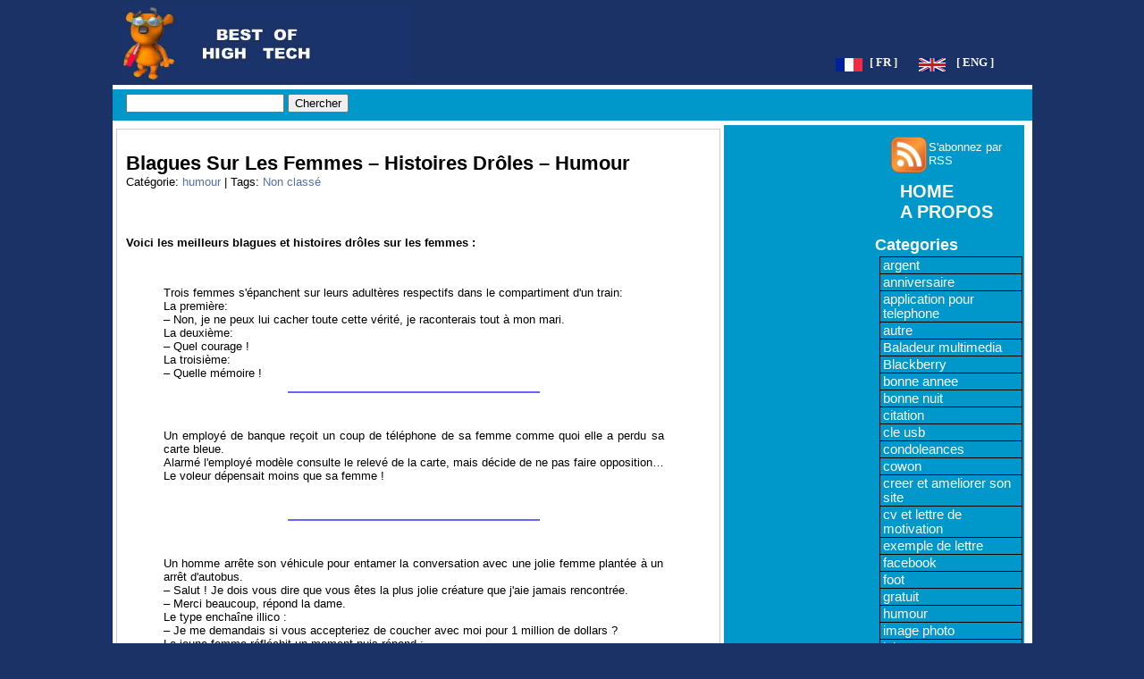

--- FILE ---
content_type: text/html; charset=UTF-8
request_url: https://best-of-high-tech.com/fr/blagues-sur-les-femmes-histoires-droles-humour/
body_size: 9614
content:
<!DOCTYPE html PUBLIC "-//W3C//DTD XHTML 1.0 Transitional//EN" "http://www.w3.org/TR/xhtml1/DTD/xhtml1-transitional.dtd">
<html xmlns="http://www.w3.org/1999/xhtml" lang="fr">
<head profile="http://gmpg.org/xfn/11">



<!-- google_ad_section_start -->
	
    <!-- google_ad_section_end -->
    <!-- google_ad_section_start(weight=ignore) -->
 <!-- TradeDoubler site verification 1686563 -->
	<meta http-equiv="Content-Type" content="text/html; charset=UTF-8" />

	
	<!-- leave this for stats -->
	<link rel="stylesheet" href="https://best-of-high-tech.com/fr/wp-content/themes/best-of-high-tech/style.css" type="text/css" media="screen" />
	<link rel="alternate" type="application/rss+xml" title="RSS 2.0" href="https://best-of-high-tech.com/fr/feed/" />
	<link rel="alternate" type="text/xml" title="RSS .92" href="https://best-of-high-tech.com/fr/feed/rss/" />
	<link rel="alternate" type="application/atom+xml" title="Atom 0.3" href="https://best-of-high-tech.com/fr/feed/atom/" />

	<link rel="pingback" href="https://best-of-high-tech.com/fr/xmlrpc.php" />
	
		<!-- All in One SEO 4.5.6 - aioseo.com -->
		<title>Blagues sur les femmes – histoires drôles – humour</title>
		<meta name="description" content="Voici les meilleurs blagues et histoires drôles sur les femmes :" />
		<link rel="canonical" href="https://best-of-high-tech.com/fr/blagues-sur-les-femmes-histoires-droles-humour/" />
		<meta name="generator" content="All in One SEO (AIOSEO) 4.5.6" />
		<script type="application/ld+json" class="aioseo-schema">
			{"@context":"https:\/\/schema.org","@graph":[{"@type":"Article","@id":"https:\/\/best-of-high-tech.com\/fr\/blagues-sur-les-femmes-histoires-droles-humour\/#article","name":"Blagues sur les femmes \u2013 histoires dr\u00f4les \u2013 humour","headline":"Blagues sur les femmes \u2013 histoires dr\u00f4les \u2013 humour","author":{"@id":"https:\/\/best-of-high-tech.com\/fr\/author\/admin\/#author"},"publisher":{"@id":"https:\/\/best-of-high-tech.com\/fr\/#organization"},"datePublished":"2014-03-04T08:51:40+01:00","dateModified":"2013-12-18T08:53:32+01:00","inLanguage":"fr-FR","mainEntityOfPage":{"@id":"https:\/\/best-of-high-tech.com\/fr\/blagues-sur-les-femmes-histoires-droles-humour\/#webpage"},"isPartOf":{"@id":"https:\/\/best-of-high-tech.com\/fr\/blagues-sur-les-femmes-histoires-droles-humour\/#webpage"},"articleSection":"Non class\u00e9, humour"},{"@type":"BreadcrumbList","@id":"https:\/\/best-of-high-tech.com\/fr\/blagues-sur-les-femmes-histoires-droles-humour\/#breadcrumblist","itemListElement":[{"@type":"ListItem","@id":"https:\/\/best-of-high-tech.com\/fr\/#listItem","position":1,"name":"Domicile","item":"https:\/\/best-of-high-tech.com\/fr\/","nextItem":"https:\/\/best-of-high-tech.com\/fr\/blagues-sur-les-femmes-histoires-droles-humour\/#listItem"},{"@type":"ListItem","@id":"https:\/\/best-of-high-tech.com\/fr\/blagues-sur-les-femmes-histoires-droles-humour\/#listItem","position":2,"name":"Blagues sur les femmes \u2013 histoires dr\u00f4les \u2013 humour","previousItem":"https:\/\/best-of-high-tech.com\/fr\/#listItem"}]},{"@type":"Organization","@id":"https:\/\/best-of-high-tech.com\/fr\/#organization","name":"best of high tech.com","url":"https:\/\/best-of-high-tech.com\/fr\/"},{"@type":"Person","@id":"https:\/\/best-of-high-tech.com\/fr\/author\/admin\/#author","url":"https:\/\/best-of-high-tech.com\/fr\/author\/admin\/","name":"admin","image":{"@type":"ImageObject","@id":"https:\/\/best-of-high-tech.com\/fr\/blagues-sur-les-femmes-histoires-droles-humour\/#authorImage","url":"https:\/\/secure.gravatar.com\/avatar\/c710bc57d128a75311ce91b5c853e2ac?s=96&d=mm&r=g","width":96,"height":96,"caption":"admin"}},{"@type":"WebPage","@id":"https:\/\/best-of-high-tech.com\/fr\/blagues-sur-les-femmes-histoires-droles-humour\/#webpage","url":"https:\/\/best-of-high-tech.com\/fr\/blagues-sur-les-femmes-histoires-droles-humour\/","name":"Blagues sur les femmes \u2013 histoires dr\u00f4les \u2013 humour","description":"Voici les meilleurs blagues et histoires dr\u00f4les sur les femmes :","inLanguage":"fr-FR","isPartOf":{"@id":"https:\/\/best-of-high-tech.com\/fr\/#website"},"breadcrumb":{"@id":"https:\/\/best-of-high-tech.com\/fr\/blagues-sur-les-femmes-histoires-droles-humour\/#breadcrumblist"},"author":{"@id":"https:\/\/best-of-high-tech.com\/fr\/author\/admin\/#author"},"creator":{"@id":"https:\/\/best-of-high-tech.com\/fr\/author\/admin\/#author"},"datePublished":"2014-03-04T08:51:40+01:00","dateModified":"2013-12-18T08:53:32+01:00"},{"@type":"WebSite","@id":"https:\/\/best-of-high-tech.com\/fr\/#website","url":"https:\/\/best-of-high-tech.com\/fr\/","name":"best of high tech.com","description":"le meilleur du web","inLanguage":"fr-FR","publisher":{"@id":"https:\/\/best-of-high-tech.com\/fr\/#organization"}}]}
		</script>
		<!-- All in One SEO -->

<link rel="alternate" type="application/rss+xml" title="best of high tech.com &raquo; Blagues sur les femmes – histoires drôles – humour Flux des commentaires" href="https://best-of-high-tech.com/fr/blagues-sur-les-femmes-histoires-droles-humour/feed/" />
<script type="text/javascript">
/* <![CDATA[ */
window._wpemojiSettings = {"baseUrl":"https:\/\/s.w.org\/images\/core\/emoji\/14.0.0\/72x72\/","ext":".png","svgUrl":"https:\/\/s.w.org\/images\/core\/emoji\/14.0.0\/svg\/","svgExt":".svg","source":{"concatemoji":"https:\/\/best-of-high-tech.com\/fr\/wp-includes\/js\/wp-emoji-release.min.js?ver=6.4.3"}};
/*! This file is auto-generated */
!function(i,n){var o,s,e;function c(e){try{var t={supportTests:e,timestamp:(new Date).valueOf()};sessionStorage.setItem(o,JSON.stringify(t))}catch(e){}}function p(e,t,n){e.clearRect(0,0,e.canvas.width,e.canvas.height),e.fillText(t,0,0);var t=new Uint32Array(e.getImageData(0,0,e.canvas.width,e.canvas.height).data),r=(e.clearRect(0,0,e.canvas.width,e.canvas.height),e.fillText(n,0,0),new Uint32Array(e.getImageData(0,0,e.canvas.width,e.canvas.height).data));return t.every(function(e,t){return e===r[t]})}function u(e,t,n){switch(t){case"flag":return n(e,"\ud83c\udff3\ufe0f\u200d\u26a7\ufe0f","\ud83c\udff3\ufe0f\u200b\u26a7\ufe0f")?!1:!n(e,"\ud83c\uddfa\ud83c\uddf3","\ud83c\uddfa\u200b\ud83c\uddf3")&&!n(e,"\ud83c\udff4\udb40\udc67\udb40\udc62\udb40\udc65\udb40\udc6e\udb40\udc67\udb40\udc7f","\ud83c\udff4\u200b\udb40\udc67\u200b\udb40\udc62\u200b\udb40\udc65\u200b\udb40\udc6e\u200b\udb40\udc67\u200b\udb40\udc7f");case"emoji":return!n(e,"\ud83e\udef1\ud83c\udffb\u200d\ud83e\udef2\ud83c\udfff","\ud83e\udef1\ud83c\udffb\u200b\ud83e\udef2\ud83c\udfff")}return!1}function f(e,t,n){var r="undefined"!=typeof WorkerGlobalScope&&self instanceof WorkerGlobalScope?new OffscreenCanvas(300,150):i.createElement("canvas"),a=r.getContext("2d",{willReadFrequently:!0}),o=(a.textBaseline="top",a.font="600 32px Arial",{});return e.forEach(function(e){o[e]=t(a,e,n)}),o}function t(e){var t=i.createElement("script");t.src=e,t.defer=!0,i.head.appendChild(t)}"undefined"!=typeof Promise&&(o="wpEmojiSettingsSupports",s=["flag","emoji"],n.supports={everything:!0,everythingExceptFlag:!0},e=new Promise(function(e){i.addEventListener("DOMContentLoaded",e,{once:!0})}),new Promise(function(t){var n=function(){try{var e=JSON.parse(sessionStorage.getItem(o));if("object"==typeof e&&"number"==typeof e.timestamp&&(new Date).valueOf()<e.timestamp+604800&&"object"==typeof e.supportTests)return e.supportTests}catch(e){}return null}();if(!n){if("undefined"!=typeof Worker&&"undefined"!=typeof OffscreenCanvas&&"undefined"!=typeof URL&&URL.createObjectURL&&"undefined"!=typeof Blob)try{var e="postMessage("+f.toString()+"("+[JSON.stringify(s),u.toString(),p.toString()].join(",")+"));",r=new Blob([e],{type:"text/javascript"}),a=new Worker(URL.createObjectURL(r),{name:"wpTestEmojiSupports"});return void(a.onmessage=function(e){c(n=e.data),a.terminate(),t(n)})}catch(e){}c(n=f(s,u,p))}t(n)}).then(function(e){for(var t in e)n.supports[t]=e[t],n.supports.everything=n.supports.everything&&n.supports[t],"flag"!==t&&(n.supports.everythingExceptFlag=n.supports.everythingExceptFlag&&n.supports[t]);n.supports.everythingExceptFlag=n.supports.everythingExceptFlag&&!n.supports.flag,n.DOMReady=!1,n.readyCallback=function(){n.DOMReady=!0}}).then(function(){return e}).then(function(){var e;n.supports.everything||(n.readyCallback(),(e=n.source||{}).concatemoji?t(e.concatemoji):e.wpemoji&&e.twemoji&&(t(e.twemoji),t(e.wpemoji)))}))}((window,document),window._wpemojiSettings);
/* ]]> */
</script>
<style id='wp-emoji-styles-inline-css' type='text/css'>

	img.wp-smiley, img.emoji {
		display: inline !important;
		border: none !important;
		box-shadow: none !important;
		height: 1em !important;
		width: 1em !important;
		margin: 0 0.07em !important;
		vertical-align: -0.1em !important;
		background: none !important;
		padding: 0 !important;
	}
</style>
<link rel='stylesheet' id='wp-block-library-css' href='https://best-of-high-tech.com/fr/wp-includes/css/dist/block-library/style.min.css?ver=6.4.3' type='text/css' media='all' />
<style id='classic-theme-styles-inline-css' type='text/css'>
/*! This file is auto-generated */
.wp-block-button__link{color:#fff;background-color:#32373c;border-radius:9999px;box-shadow:none;text-decoration:none;padding:calc(.667em + 2px) calc(1.333em + 2px);font-size:1.125em}.wp-block-file__button{background:#32373c;color:#fff;text-decoration:none}
</style>
<style id='global-styles-inline-css' type='text/css'>
body{--wp--preset--color--black: #000000;--wp--preset--color--cyan-bluish-gray: #abb8c3;--wp--preset--color--white: #ffffff;--wp--preset--color--pale-pink: #f78da7;--wp--preset--color--vivid-red: #cf2e2e;--wp--preset--color--luminous-vivid-orange: #ff6900;--wp--preset--color--luminous-vivid-amber: #fcb900;--wp--preset--color--light-green-cyan: #7bdcb5;--wp--preset--color--vivid-green-cyan: #00d084;--wp--preset--color--pale-cyan-blue: #8ed1fc;--wp--preset--color--vivid-cyan-blue: #0693e3;--wp--preset--color--vivid-purple: #9b51e0;--wp--preset--gradient--vivid-cyan-blue-to-vivid-purple: linear-gradient(135deg,rgba(6,147,227,1) 0%,rgb(155,81,224) 100%);--wp--preset--gradient--light-green-cyan-to-vivid-green-cyan: linear-gradient(135deg,rgb(122,220,180) 0%,rgb(0,208,130) 100%);--wp--preset--gradient--luminous-vivid-amber-to-luminous-vivid-orange: linear-gradient(135deg,rgba(252,185,0,1) 0%,rgba(255,105,0,1) 100%);--wp--preset--gradient--luminous-vivid-orange-to-vivid-red: linear-gradient(135deg,rgba(255,105,0,1) 0%,rgb(207,46,46) 100%);--wp--preset--gradient--very-light-gray-to-cyan-bluish-gray: linear-gradient(135deg,rgb(238,238,238) 0%,rgb(169,184,195) 100%);--wp--preset--gradient--cool-to-warm-spectrum: linear-gradient(135deg,rgb(74,234,220) 0%,rgb(151,120,209) 20%,rgb(207,42,186) 40%,rgb(238,44,130) 60%,rgb(251,105,98) 80%,rgb(254,248,76) 100%);--wp--preset--gradient--blush-light-purple: linear-gradient(135deg,rgb(255,206,236) 0%,rgb(152,150,240) 100%);--wp--preset--gradient--blush-bordeaux: linear-gradient(135deg,rgb(254,205,165) 0%,rgb(254,45,45) 50%,rgb(107,0,62) 100%);--wp--preset--gradient--luminous-dusk: linear-gradient(135deg,rgb(255,203,112) 0%,rgb(199,81,192) 50%,rgb(65,88,208) 100%);--wp--preset--gradient--pale-ocean: linear-gradient(135deg,rgb(255,245,203) 0%,rgb(182,227,212) 50%,rgb(51,167,181) 100%);--wp--preset--gradient--electric-grass: linear-gradient(135deg,rgb(202,248,128) 0%,rgb(113,206,126) 100%);--wp--preset--gradient--midnight: linear-gradient(135deg,rgb(2,3,129) 0%,rgb(40,116,252) 100%);--wp--preset--font-size--small: 13px;--wp--preset--font-size--medium: 20px;--wp--preset--font-size--large: 36px;--wp--preset--font-size--x-large: 42px;--wp--preset--spacing--20: 0.44rem;--wp--preset--spacing--30: 0.67rem;--wp--preset--spacing--40: 1rem;--wp--preset--spacing--50: 1.5rem;--wp--preset--spacing--60: 2.25rem;--wp--preset--spacing--70: 3.38rem;--wp--preset--spacing--80: 5.06rem;--wp--preset--shadow--natural: 6px 6px 9px rgba(0, 0, 0, 0.2);--wp--preset--shadow--deep: 12px 12px 50px rgba(0, 0, 0, 0.4);--wp--preset--shadow--sharp: 6px 6px 0px rgba(0, 0, 0, 0.2);--wp--preset--shadow--outlined: 6px 6px 0px -3px rgba(255, 255, 255, 1), 6px 6px rgba(0, 0, 0, 1);--wp--preset--shadow--crisp: 6px 6px 0px rgba(0, 0, 0, 1);}:where(.is-layout-flex){gap: 0.5em;}:where(.is-layout-grid){gap: 0.5em;}body .is-layout-flow > .alignleft{float: left;margin-inline-start: 0;margin-inline-end: 2em;}body .is-layout-flow > .alignright{float: right;margin-inline-start: 2em;margin-inline-end: 0;}body .is-layout-flow > .aligncenter{margin-left: auto !important;margin-right: auto !important;}body .is-layout-constrained > .alignleft{float: left;margin-inline-start: 0;margin-inline-end: 2em;}body .is-layout-constrained > .alignright{float: right;margin-inline-start: 2em;margin-inline-end: 0;}body .is-layout-constrained > .aligncenter{margin-left: auto !important;margin-right: auto !important;}body .is-layout-constrained > :where(:not(.alignleft):not(.alignright):not(.alignfull)){max-width: var(--wp--style--global--content-size);margin-left: auto !important;margin-right: auto !important;}body .is-layout-constrained > .alignwide{max-width: var(--wp--style--global--wide-size);}body .is-layout-flex{display: flex;}body .is-layout-flex{flex-wrap: wrap;align-items: center;}body .is-layout-flex > *{margin: 0;}body .is-layout-grid{display: grid;}body .is-layout-grid > *{margin: 0;}:where(.wp-block-columns.is-layout-flex){gap: 2em;}:where(.wp-block-columns.is-layout-grid){gap: 2em;}:where(.wp-block-post-template.is-layout-flex){gap: 1.25em;}:where(.wp-block-post-template.is-layout-grid){gap: 1.25em;}.has-black-color{color: var(--wp--preset--color--black) !important;}.has-cyan-bluish-gray-color{color: var(--wp--preset--color--cyan-bluish-gray) !important;}.has-white-color{color: var(--wp--preset--color--white) !important;}.has-pale-pink-color{color: var(--wp--preset--color--pale-pink) !important;}.has-vivid-red-color{color: var(--wp--preset--color--vivid-red) !important;}.has-luminous-vivid-orange-color{color: var(--wp--preset--color--luminous-vivid-orange) !important;}.has-luminous-vivid-amber-color{color: var(--wp--preset--color--luminous-vivid-amber) !important;}.has-light-green-cyan-color{color: var(--wp--preset--color--light-green-cyan) !important;}.has-vivid-green-cyan-color{color: var(--wp--preset--color--vivid-green-cyan) !important;}.has-pale-cyan-blue-color{color: var(--wp--preset--color--pale-cyan-blue) !important;}.has-vivid-cyan-blue-color{color: var(--wp--preset--color--vivid-cyan-blue) !important;}.has-vivid-purple-color{color: var(--wp--preset--color--vivid-purple) !important;}.has-black-background-color{background-color: var(--wp--preset--color--black) !important;}.has-cyan-bluish-gray-background-color{background-color: var(--wp--preset--color--cyan-bluish-gray) !important;}.has-white-background-color{background-color: var(--wp--preset--color--white) !important;}.has-pale-pink-background-color{background-color: var(--wp--preset--color--pale-pink) !important;}.has-vivid-red-background-color{background-color: var(--wp--preset--color--vivid-red) !important;}.has-luminous-vivid-orange-background-color{background-color: var(--wp--preset--color--luminous-vivid-orange) !important;}.has-luminous-vivid-amber-background-color{background-color: var(--wp--preset--color--luminous-vivid-amber) !important;}.has-light-green-cyan-background-color{background-color: var(--wp--preset--color--light-green-cyan) !important;}.has-vivid-green-cyan-background-color{background-color: var(--wp--preset--color--vivid-green-cyan) !important;}.has-pale-cyan-blue-background-color{background-color: var(--wp--preset--color--pale-cyan-blue) !important;}.has-vivid-cyan-blue-background-color{background-color: var(--wp--preset--color--vivid-cyan-blue) !important;}.has-vivid-purple-background-color{background-color: var(--wp--preset--color--vivid-purple) !important;}.has-black-border-color{border-color: var(--wp--preset--color--black) !important;}.has-cyan-bluish-gray-border-color{border-color: var(--wp--preset--color--cyan-bluish-gray) !important;}.has-white-border-color{border-color: var(--wp--preset--color--white) !important;}.has-pale-pink-border-color{border-color: var(--wp--preset--color--pale-pink) !important;}.has-vivid-red-border-color{border-color: var(--wp--preset--color--vivid-red) !important;}.has-luminous-vivid-orange-border-color{border-color: var(--wp--preset--color--luminous-vivid-orange) !important;}.has-luminous-vivid-amber-border-color{border-color: var(--wp--preset--color--luminous-vivid-amber) !important;}.has-light-green-cyan-border-color{border-color: var(--wp--preset--color--light-green-cyan) !important;}.has-vivid-green-cyan-border-color{border-color: var(--wp--preset--color--vivid-green-cyan) !important;}.has-pale-cyan-blue-border-color{border-color: var(--wp--preset--color--pale-cyan-blue) !important;}.has-vivid-cyan-blue-border-color{border-color: var(--wp--preset--color--vivid-cyan-blue) !important;}.has-vivid-purple-border-color{border-color: var(--wp--preset--color--vivid-purple) !important;}.has-vivid-cyan-blue-to-vivid-purple-gradient-background{background: var(--wp--preset--gradient--vivid-cyan-blue-to-vivid-purple) !important;}.has-light-green-cyan-to-vivid-green-cyan-gradient-background{background: var(--wp--preset--gradient--light-green-cyan-to-vivid-green-cyan) !important;}.has-luminous-vivid-amber-to-luminous-vivid-orange-gradient-background{background: var(--wp--preset--gradient--luminous-vivid-amber-to-luminous-vivid-orange) !important;}.has-luminous-vivid-orange-to-vivid-red-gradient-background{background: var(--wp--preset--gradient--luminous-vivid-orange-to-vivid-red) !important;}.has-very-light-gray-to-cyan-bluish-gray-gradient-background{background: var(--wp--preset--gradient--very-light-gray-to-cyan-bluish-gray) !important;}.has-cool-to-warm-spectrum-gradient-background{background: var(--wp--preset--gradient--cool-to-warm-spectrum) !important;}.has-blush-light-purple-gradient-background{background: var(--wp--preset--gradient--blush-light-purple) !important;}.has-blush-bordeaux-gradient-background{background: var(--wp--preset--gradient--blush-bordeaux) !important;}.has-luminous-dusk-gradient-background{background: var(--wp--preset--gradient--luminous-dusk) !important;}.has-pale-ocean-gradient-background{background: var(--wp--preset--gradient--pale-ocean) !important;}.has-electric-grass-gradient-background{background: var(--wp--preset--gradient--electric-grass) !important;}.has-midnight-gradient-background{background: var(--wp--preset--gradient--midnight) !important;}.has-small-font-size{font-size: var(--wp--preset--font-size--small) !important;}.has-medium-font-size{font-size: var(--wp--preset--font-size--medium) !important;}.has-large-font-size{font-size: var(--wp--preset--font-size--large) !important;}.has-x-large-font-size{font-size: var(--wp--preset--font-size--x-large) !important;}
.wp-block-navigation a:where(:not(.wp-element-button)){color: inherit;}
:where(.wp-block-post-template.is-layout-flex){gap: 1.25em;}:where(.wp-block-post-template.is-layout-grid){gap: 1.25em;}
:where(.wp-block-columns.is-layout-flex){gap: 2em;}:where(.wp-block-columns.is-layout-grid){gap: 2em;}
.wp-block-pullquote{font-size: 1.5em;line-height: 1.6;}
</style>
<link rel='stylesheet' id='wp-pagenavi-css' href='https://best-of-high-tech.com/fr/wp-content/plugins/wp-pagenavi/pagenavi-css.css?ver=2.70' type='text/css' media='all' />
<link rel="https://api.w.org/" href="https://best-of-high-tech.com/fr/wp-json/" /><link rel="alternate" type="application/json" href="https://best-of-high-tech.com/fr/wp-json/wp/v2/posts/18331" /><link rel="EditURI" type="application/rsd+xml" title="RSD" href="https://best-of-high-tech.com/fr/xmlrpc.php?rsd" />
<meta name="generator" content="WordPress 6.4.3" />
<link rel='shortlink' href='https://best-of-high-tech.com/fr/?p=18331' />
<link rel="alternate" type="application/json+oembed" href="https://best-of-high-tech.com/fr/wp-json/oembed/1.0/embed?url=https%3A%2F%2Fbest-of-high-tech.com%2Ffr%2Fblagues-sur-les-femmes-histoires-droles-humour%2F" />
<link rel="alternate" type="text/xml+oembed" href="https://best-of-high-tech.com/fr/wp-json/oembed/1.0/embed?url=https%3A%2F%2Fbest-of-high-tech.com%2Ffr%2Fblagues-sur-les-femmes-histoires-droles-humour%2F&#038;format=xml" />
 

	<!-- Google tag (gtag.js) -->
<script async src="https://www.googletagmanager.com/gtag/js?id=G-VX47HHWS59"></script>
<script>
  window.dataLayer = window.dataLayer || [];
  function gtag(){dataLayer.push(arguments);}
  gtag('js', new Date());

  gtag('config', 'G-VX47HHWS59');
</script>



 <!-- dfp debut -->




<!-- dfp fin -->




<!-- script retard clic analytique -->


<!-- script track clic analytique -->


   </head>

<body data-rsssl=1> 



	<div id="page">
		<div id="header">
        	<div id="logo1"> <a href="https://best-of-high-tech.com/fr/"><img src="/IMAGES/logo2.jpg" width="325" height="85" alt="logo best of high tech" /></a>
        
   		  </div>
         	<div id="drapeau">
  				<div class="drapeau2">
  				<a href="/fr/"><img src="/IMAGES/francais.png" width="30" height="15" alt="french" /></a>
				</div>

				<div class="drapeau2">
					<div class="drapeau_langue">
  					&nbsp;&nbsp;<a href="/fr/">[ FR ]</a>
   					</div>
  				</div>
				<div class="drapeau2">
    				&nbsp;&nbsp;&nbsp;&nbsp;&nbsp;
    				<a href="/eng/"><img src="/IMAGES/english.png" width="30" height="15" alt="english" /></a>
   				 </div>
    			<div class="drapeau2">
    				<div class="drapeau_langue">
    				&nbsp;&nbsp; <a href="/eng/">[ ENG ]</a>
      				 </div>
   				</div>
 			</div>
		</div>
     


<!--  1ere partie   --> 

<div id="preced_menu">





<!--  2eme partie menu  -->

<div id="menu">
	<div id="menug">
  		<div id="search">
  		

<form method="get" id="searchform" action="https://best-of-high-tech.com/fr/">
	<div>
		<input type="text" value="" name="s" id="s" />
		<input type="submit" id="searchsubmit" value="Chercher" />
	</div>
</form>  		</div>

	</div>
  


</div>
</div>
      

<div id="contenaire">

		

		<!-- google_ad_section_end -->

		<!-- google_ad_section_start -->

		<!--  3eme partie centre  -->

		<div id="content">



					
 					<div class="post">

            

							<div class="debut_content_2">  

                                   	

           					  <h1>Blagues sur les femmes – histoires drôles – humour</h1>              

	              				Cat&eacute;gorie:     <a href="https://best-of-high-tech.com/fr/tag/humour/" rel="tag">humour</a>  |  Tags: <a href="https://best-of-high-tech.com/fr/category/non-classe/" rel="category tag">Non classé</a> <br />

   			     			        	              					

							</div>

                 	<p>&nbsp; </p>
<center>


         


							<div class="post_content">

                            				

        				<p style="text-align: justify;">
	<strong>Voici les&nbsp;meilleurs blagues et&nbsp;histoires dr&ocirc;les sur les femmes&nbsp;:&nbsp;</strong></p>
<div style="text-align: justify; margin-left: 32px; margin-right: 40px; padding-right: 10px; padding-left: 10px; ">
<p style="text-align: justify;">
		<strong><br />
		</strong></p>
<p style="text-align: justify;">
		Trois femmes s&#39;&eacute;panchent sur leurs adult&egrave;res respectifs dans le compartiment d&#39;un train: <br />
		La premi&egrave;re: <br />
		&#8211; Non, je ne peux lui cacher toute cette v&eacute;rit&eacute;, je raconterais tout &agrave; mon mari. <br />
		La deuxi&egrave;me: <br />
		&#8211; Quel courage !<br />
		La troisi&egrave;me: <br />
		&#8211; Quelle m&eacute;moire !</p>
<hr color="#6666FF" style="color: rgb(0, 0, 0); font-family: 'Times New Roman'; font-size: medium;" width="50%" />
<p style="text-align: justify;">
		&nbsp;</p>
<p style="text-align: justify;">
		Un employ&eacute; de banque re&ccedil;oit un coup de t&eacute;l&eacute;phone de sa femme comme quoi elle a perdu sa carte bleue. <br />
		Alarm&eacute; l&#39;employ&eacute; mod&egrave;le consulte le relev&eacute; de la carte, mais d&eacute;cide de ne pas faire opposition&#8230;<br />
		Le voleur d&eacute;pensait moins que sa femme !</p>
<p style="text-align: justify;">
		&nbsp;</p>
<hr color="#6666FF" style="color: rgb(0, 0, 0); font-family: 'Times New Roman'; font-size: medium;" width="50%" />
<p style="text-align: justify;">
		&nbsp;</p>
<p style="text-align: justify;">
		Un homme arr&ecirc;te son v&eacute;hicule pour entamer la conversation avec une jolie femme plant&eacute;e &agrave; un arr&ecirc;t d&#39;autobus.<br />
		&#8211; Salut ! Je dois vous dire que vous &ecirc;tes la plus jolie cr&eacute;ature que j&#39;aie jamais rencontr&eacute;e.<br />
		&#8211; Merci beaucoup, r&eacute;pond la dame.<br />
		Le type encha&icirc;ne illico :<br />
		&#8211; Je me demandais si vous accepteriez de coucher avec moi pour 1 million de dollars ?<br />
		La jeune femme r&eacute;fl&eacute;chit un moment puis r&eacute;pond :<br />
		&#8211; Oui, je coucherais avec vous pour un million de dollars.<br />
		&#8211; Bien. Et pour cinq dollars ?<br />
		&#8211; Cinq dollars ? Pour quel genre de femme me prenez-vous ?<br />
		&#8211; Cela, nous venons de l&#39;&eacute;tablir. Maintenant, nous ne faisons que marchander&#8230;</p>
<p style="text-align: justify;">
		&nbsp;</p>
<hr color="#6666FF" style="color: rgb(0, 0, 0); font-family: 'Times New Roman'; font-size: medium;" width="50%" />
<p style="text-align: justify;">
		&nbsp;</p>
<p style="text-align: justify;">
		La premi&egrave;re dit &agrave; l&#39;autre :<br />
		&#8211; C&#39;est marrant, les deux hommes qui viennent de rentrer &#8230;. et ben celui de gauche c&#39;est mon mari et celui de droite mon amant.<br />
		&#8211; C&#39;est comique, moi c&#39;est juste l&#39;inverse !</p>
<p style="text-align: justify;">
		&nbsp;</p>
<hr color="#6666FF" style="color: rgb(0, 0, 0); font-family: 'Times New Roman'; font-size: medium;" width="50%" />
<p style="text-align: justify;">
		&nbsp;</p>
<p style="text-align: justify;">
		La femme d&#39;un point de vue math&eacute;matique:<br />
		C&#39;est l&#39;addition des ennuis.<br />
		La soustraction du porte monnaie.<br />
		La multiplication des ennemis.<br />
		Et la division des hommes&nbsp;</p>
<p style="text-align: justify;">
		&nbsp;</p>
<hr color="#6666FF" style="color: rgb(0, 0, 0); font-family: 'Times New Roman'; font-size: medium;" width="50%" />
<p style="text-align: justify;">
		&nbsp;</p>
<p style="text-align: justify;">
		C&#39;est une femme &agrave; son mari :<br />
		-Ch&eacute;ri,le robinet est cass&eacute;,tu peux le r&eacute;parer s&#39;il te plait ?<br />
		-Je ne suis pas plombier !<br />
		-Ch&eacute;ri,il n&#39;y a plus de lumi&egrave;re dans les toilettes,tu peux remettre une ampoule s&#39;il te plait ?<br />
		-Je ne suis pas &eacute;lectricien !<br />
		Plus tard la femme dit :<br />
		-Ch&eacute;ri,le voisin est pass&eacute; et a tout r&eacute;par&eacute;.<br />
		-Cela t&#39;as co&ucirc;t&eacute; cher ?<br />
		-Soit je lui faisais un g&acirc;teau,soit je lui faisais l&#39;amour.<br />
		-Et tu as fais quoi ?<br />
		-Ben je ne suis pas p&acirc;tissi&egrave;re !</p>
<p style="text-align: justify;">
		&nbsp;</p>
<hr color="#6666FF" style="color: rgb(0, 0, 0); font-family: 'Times New Roman'; font-size: medium;" width="50%" />
<p style="text-align: justify;">
		&nbsp;</p>
<p style="text-align: justify;">
		Un homme murmure &agrave; une femme :<br />
		&#8211; Le champagne vous rend jolie&#8230;<br />
		&#8211; Mais, je n&#39;en ai pas bu une seule coupe !<br />
		&#8211; Oui, mais moi j&#39;en suis &agrave; ma dixi&egrave;me !</p>
</div>

                               

                                   <p> </p>
 



  <p> </p>






<div class="lire">
                        				lisez aussi :

                          <ul><li><a href="https://best-of-high-tech.com/fr/blague-sur-les-hommes-histoires-droles-humour/">blague sur les hommes – histoires drôles – humour</a></li>

<li><a href="https://best-of-high-tech.com/fr/blague-sur-le-travail-histoires-droles-humour/">blague sur le travail – histoires drôles – humour</a></li>

<li><a href="https://best-of-high-tech.com/fr/sms-homme/">blague sms gratuite sur les hommes &#8211; blagues courtes</a></li>

<li><a href="https://best-of-high-tech.com/fr/blague-de-cul-histoires-droles-humour/">blague de cul – histoires drôles – humour</a></li>

<li><a href="https://best-of-high-tech.com/fr/blague-sur-le-mariage-%e2%80%93-histoires-droles-%e2%80%93-humour/">Blague sur le mariage – histoires drôles – humour</a></li>

<li><a href="https://best-of-high-tech.com/fr/blague-du-jour-histoires-droles-humour/">blague du jour – histoires drôles – humour</a></li>

<li><a href="https://best-of-high-tech.com/fr/blagues-sur-les-brunes-histoires-droles-humour/">blagues sur les brunes – histoires drôles – humour</a></li>

<li><a href="https://best-of-high-tech.com/fr/sms-femme/">blague sms gratuite sur les femmes &#8211; blagues courtes</a></li>

<li><a href="https://best-of-high-tech.com/fr/histoires-droles-sur-les-blondes-blagues-courtes/">histoires drôles sur les blondes &#8211; blagues courtes</a></li>

<li><a href="https://best-of-high-tech.com/fr/blague-sur-le-couple-histoires-droles-humour/">blague sur le couple – histoires drôles – humour</a></li>
</ul><!-- Similar Posts took 44.165 ms -->             

                                        </div>

              
 <p></p>
  

                       					 Cat&eacute;gorie:     <a href="https://best-of-high-tech.com/fr/tag/humour/" rel="tag">humour</a>
           					 

                       				

                       					 

           			  

                                          

               

                    </div>

                    	

                





                  <div class="fin_content">



                                  


        					<p>

        					  <a href="https://best-of-high-tech.com/fr/blagues-sur-les-femmes-histoires-droles-humour/#respond">Pas de commentaires</a> 			

      					  </p>        					

				  </div>

             

	     		</div>



				
                <!-- google_ad_section_end -->  

				<!-- google_ad_section_start(weight=ignore) -->  

    			<div class="navigation">

						<div class="navigationa">

						&laquo; <a href="https://best-of-high-tech.com/fr/blague-sur-les-hommes-histoires-droles-humour/" rel="prev">blague sur les hommes – histoires drôles – humour</a>
    					</div>

    					<div class="navigationb">

   			 			<a href="https://best-of-high-tech.com/fr/smiley-et-emoticones-japonais-pour-facebook/" rel="next">smiley et emoticones japonais pour Facebook</a> &raquo;
    					</div>

						<div class="comments-template">

						



<!-- You can start editing here. -->

<div class="cadre_commentaires">

	<!-- If comments are open, but there are no comments. -->
	</div>


		<h3 id="respond">Laissez un commentaire</h3>


<form action="https://best-of-high-tech.com/fr/wp-comments-post.php" method="post" id="commentform">

<p><input type="text" name="author" id="author" value="" size="30" tabindex="1" />
<label for="author"><small>Nom (requis)</small></label></p>

<p><input type="text" name="email" id="email" value="" size="30" tabindex="2" />
<label for="email"><small>email (ne sera pas publi&eacute;) (requis)</small></label></p>

<p><input type="text" name="url" id="url" value="" size="30" tabindex="3" />
<label for="url"><small>Site Web</small></label></p>


<!--<p><small><strong>XHTML:</strong> Vous pouvez utiliser ces tags&#58; &lt;a href=&quot;&quot; title=&quot;&quot;&gt; &lt;abbr title=&quot;&quot;&gt; &lt;acronym title=&quot;&quot;&gt; &lt;b&gt; &lt;blockquote cite=&quot;&quot;&gt; &lt;cite&gt; &lt;code&gt; &lt;del datetime=&quot;&quot;&gt; &lt;em&gt; &lt;i&gt; &lt;q cite=&quot;&quot;&gt; &lt;s&gt; &lt;strike&gt; &lt;strong&gt; </small></p>-->

<p>
  <textarea name="comment" id="comment"  cols="40" rows="10" tabindex="4"></textarea>
</p>

<p><input name="submit" type="submit" id="submit" tabindex="5" value="Envoyer" />
<input type="hidden" name="comment_post_ID" value="18331" />
</p>


</form>



						</div>

						


				</div>

         </div>

<!--  gauche -->
<div id="gauche">

 <!-- 

<div class="pub02">
	      <div class="ads_313834365f323733325f38353638"><script type="text/javascript">
        var rdads=new String(Math.random()).substring (2, 11);
        document.write('<sc'+'ript type="text/javascript" src="https://server1.affiz.net/tracking/ads_display.php?n=313834365f323733325f38353638_ab55b89d48&rdads='+rdads+'"></sc'+'ript>');
        </script></div>
	</div>
  <div class="pub00">
</div>

-->


 

    
		<!--  debut centre   --> 
	<div id="logo2">
    
   <div class="vide">

           </div>
		<div class="categories">
                  <div class="autre">
            	 <div class="rssoriginal">
            		<div class="rss"><a href="https://best-of-high-tech.com/fr/feed/"><img src="/IMAGES/logo-rss.png" width="40" height="40" alt="logo rss" /></a>
   
					</div>
	 				<div class="cadre2">
		  				S'abonnez par RSS
		 			</div>
   		     	</div>	
             	<div class="acceuil">
        			<a href="/fr/">HOME</a>
            		<ul><li class="page_item page-item-2"><a href="https://best-of-high-tech.com/fr/a-propos/">A PROPOS</a></li>
</ul>
        	   </div>
     				 
        </div>
    	
        	
				<h2>&nbsp;Categories</h2>
     			
	  			<div class="cadre">   
					<ul><li><a href="https://best-of-high-tech.com/fr/tag/argent/" class="tag-cloud-link tag-link-48 tag-link-position-1" style="font-size: 11pt;">argent</a> </li>
                    <li><a href="https://best-of-high-tech.com/fr/tag/anniversaire/" class="tag-cloud-link tag-link-99 tag-link-position-1" style="font-size: 11pt;">anniversaire</a>
<a href="https://best-of-high-tech.com/fr/tag/application-pour-telephone/" class="tag-cloud-link tag-link-53 tag-link-position-2" style="font-size: 11pt;">application pour telephone</a>
<a href="https://best-of-high-tech.com/fr/tag/autre/" class="tag-cloud-link tag-link-108 tag-link-position-3" style="font-size: 11pt;">autre</a>
<a href="https://best-of-high-tech.com/fr/tag/baladeur-multimedia/" class="tag-cloud-link tag-link-8 tag-link-position-4" style="font-size: 11pt;">Baladeur multimedia</a>
<a href="https://best-of-high-tech.com/fr/tag/blackberry/" class="tag-cloud-link tag-link-27 tag-link-position-5" style="font-size: 11pt;">Blackberry</a>
<a href="https://best-of-high-tech.com/fr/tag/bonne-annee/" class="tag-cloud-link tag-link-112 tag-link-position-6" style="font-size: 11pt;">bonne annee</a>
<a href="https://best-of-high-tech.com/fr/tag/bonne-nuit/" class="tag-cloud-link tag-link-116 tag-link-position-7" style="font-size: 11pt;">bonne nuit</a>
<a href="https://best-of-high-tech.com/fr/tag/citation/" class="tag-cloud-link tag-link-71 tag-link-position-8" style="font-size: 11pt;">citation</a>
<a href="https://best-of-high-tech.com/fr/tag/cle-usb/" class="tag-cloud-link tag-link-63 tag-link-position-9" style="font-size: 11pt;">cle usb</a>
<a href="https://best-of-high-tech.com/fr/tag/condoleances/" class="tag-cloud-link tag-link-96 tag-link-position-10" style="font-size: 11pt;">condoleances</a>
<a href="https://best-of-high-tech.com/fr/tag/cowon/" class="tag-cloud-link tag-link-19 tag-link-position-11" style="font-size: 11pt;">cowon</a>
<a href="https://best-of-high-tech.com/fr/tag/creer-et-ameliorer-son-site/" class="tag-cloud-link tag-link-60 tag-link-position-12" style="font-size: 11pt;">creer et ameliorer son site</a>
<a href="https://best-of-high-tech.com/fr/tag/cv-et-lettre-de-motivation/" class="tag-cloud-link tag-link-93 tag-link-position-13" style="font-size: 11pt;">cv et lettre de motivation</a>
<a href="https://best-of-high-tech.com/fr/tag/exemple-de-lettre/" class="tag-cloud-link tag-link-95 tag-link-position-14" style="font-size: 11pt;">exemple de lettre</a>
<a href="https://best-of-high-tech.com/fr/tag/facebook/" class="tag-cloud-link tag-link-85 tag-link-position-15" style="font-size: 11pt;">facebook</a>
<a href="https://best-of-high-tech.com/fr/tag/foot/" class="tag-cloud-link tag-link-83 tag-link-position-16" style="font-size: 11pt;">foot</a>
<a href="https://best-of-high-tech.com/fr/tag/gratuit/" class="tag-cloud-link tag-link-52 tag-link-position-17" style="font-size: 11pt;">gratuit</a>
<a href="https://best-of-high-tech.com/fr/tag/humour/" class="tag-cloud-link tag-link-45 tag-link-position-18" style="font-size: 11pt;">humour</a>
<a href="https://best-of-high-tech.com/fr/tag/image/" class="tag-cloud-link tag-link-66 tag-link-position-19" style="font-size: 11pt;">image photo</a>
<a href="https://best-of-high-tech.com/fr/tag/iphone/" class="tag-cloud-link tag-link-3 tag-link-position-20" style="font-size: 11pt;">iphone</a>
<a href="https://best-of-high-tech.com/fr/tag/logiciel/" class="tag-cloud-link tag-link-38 tag-link-position-21" style="font-size: 11pt;">logiciel</a>
<a href="https://best-of-high-tech.com/fr/tag/logiciel-audio/" class="tag-cloud-link tag-link-80 tag-link-position-22" style="font-size: 11pt;">logiciel audio</a>
<a href="https://best-of-high-tech.com/fr/tag/logiciel-de-bureautique/" class="tag-cloud-link tag-link-77 tag-link-position-23" style="font-size: 11pt;">logiciel de bureautique</a>
<a href="https://best-of-high-tech.com/fr/tag/logiciel-de-finance/" class="tag-cloud-link tag-link-76 tag-link-position-24" style="font-size: 11pt;">logiciel de finance</a>
<a href="https://best-of-high-tech.com/fr/tag/logiciel-de-securite/" class="tag-cloud-link tag-link-81 tag-link-position-25" style="font-size: 11pt;">logiciel de securite</a>
<a href="https://best-of-high-tech.com/fr/tag/logiciel-pour-youtube/" class="tag-cloud-link tag-link-123 tag-link-position-26" style="font-size: 11pt;">logiciel pour youtube</a>
<a href="https://best-of-high-tech.com/fr/tag/logiciel-utilitaire/" class="tag-cloud-link tag-link-78 tag-link-position-27" style="font-size: 11pt;">logiciel utilitaire</a>
<a href="https://best-of-high-tech.com/fr/tag/logiciel-video/" class="tag-cloud-link tag-link-79 tag-link-position-28" style="font-size: 11pt;">logiciel video</a>
<a href="https://best-of-high-tech.com/fr/tag/mail/" class="tag-cloud-link tag-link-44 tag-link-position-29" style="font-size: 11pt;">mail</a>
<a href="https://best-of-high-tech.com/fr/tag/materiel-informatique/" class="tag-cloud-link tag-link-43 tag-link-position-30" style="font-size: 11pt;">materiel informatique</a>
<a href="https://best-of-high-tech.com/fr/tag/message-pour-homme/" class="tag-cloud-link tag-link-122 tag-link-position-31" style="font-size: 11pt;">message pour homme</a>
<a href="https://best-of-high-tech.com/fr/tag/mp3/" class="tag-cloud-link tag-link-14 tag-link-position-32" style="font-size: 11pt;">mp3</a>
<a href="https://best-of-high-tech.com/fr/tag/msn/" class="tag-cloud-link tag-link-90 tag-link-position-33" style="font-size: 11pt;">msn</a>
<a href="https://best-of-high-tech.com/fr/tag/naissance/" class="tag-cloud-link tag-link-97 tag-link-position-34" style="font-size: 11pt;">naissance</a>
<a href="https://best-of-high-tech.com/fr/tag/pc-portable/" class="tag-cloud-link tag-link-15 tag-link-position-35" style="font-size: 11pt;">pc portable</a>
<a href="https://best-of-high-tech.com/fr/tag/poeme/" class="tag-cloud-link tag-link-101 tag-link-position-36" style="font-size: 11pt;">poeme</a>
<a href="https://best-of-high-tech.com/fr/tag/retraite/" class="tag-cloud-link tag-link-102 tag-link-position-37" style="font-size: 11pt;">retraite</a>
<a href="https://best-of-high-tech.com/fr/tag/site-internet/" class="tag-cloud-link tag-link-54 tag-link-position-38" style="font-size: 11pt;">site internet</a>
<a href="https://best-of-high-tech.com/fr/tag/smartphone/" class="tag-cloud-link tag-link-7 tag-link-position-39" style="font-size: 11pt;">smartphone</a>
<a href="https://best-of-high-tech.com/fr/tag/sms/" class="tag-cloud-link tag-link-42 tag-link-position-40" style="font-size: 11pt;">sms</a>
<a href="https://best-of-high-tech.com/fr/tag/telephone-portable/" class="tag-cloud-link tag-link-5 tag-link-position-41" style="font-size: 11pt;">Telephone portable</a>
<a href="https://best-of-high-tech.com/fr/tag/tutorial/" class="tag-cloud-link tag-link-37 tag-link-position-42" style="font-size: 11pt;">tutorial</a>
<a href="https://best-of-high-tech.com/fr/tag/voyage/" class="tag-cloud-link tag-link-89 tag-link-position-43" style="font-size: 11pt;">voyage</a>
<a href="https://best-of-high-tech.com/fr/tag/windows/" class="tag-cloud-link tag-link-34 tag-link-position-44" style="font-size: 11pt;">windows</a>
<a href="https://best-of-high-tech.com/fr/tag/wordpress/" class="tag-cloud-link tag-link-31 tag-link-position-45" style="font-size: 11pt;">wordpress</a> </li>
					<li class="page_item page-item-821"><a href="https://best-of-high-tech.com/fr/jeux-flash/">Jeux flash</a></li>
</ul>
   		    	 </div>
          </div>
         

   
      			
	</div>
     

</div>

    <!-- fin gauche   -->
<!--  4eme partie   -->

</div>





<div id="footer">
<p>Copyright &copy; 2009 <strong>best of high tech</strong></p>


<p>&nbsp;</p>
<p><strong>best of high tech</strong> est  d&eacute;di&eacute; &agrave; vous informer quotidiennement sur le monde des <strong>logiciels</strong> et de la <strong>hi-tech</strong>.<br />
Tel que les<strong> iphone</strong>, <strong>ipod</strong>, <strong>Flash</strong>, <strong>Windows</strong>, <strong>photoshop</strong>, <strong>telephones mobiles</strong>, <strong> pc portable</strong>, <strong>appareil photo</strong>, <br /> <strong>disques dur externes</strong>, <strong>Indesign</strong>, <strong>appareil photo</strong>.</p>


</div>

</div>







<!-- google_ad_section_end -->	

			

</body>